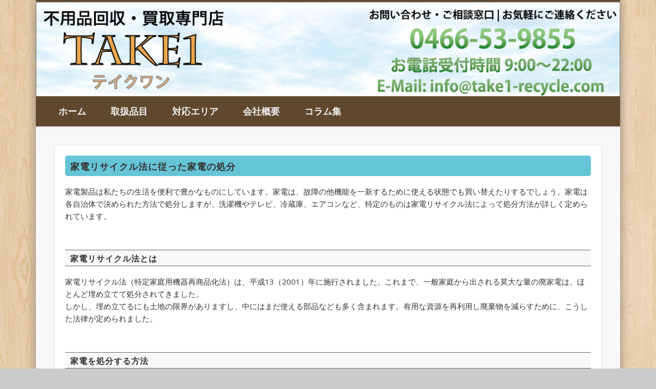

--- FILE ---
content_type: text/html; charset=UTF-8
request_url: http://take1-recycle.com/column/column08
body_size: 18051
content:
<!DOCTYPE html>
<html lang="ja">
<head>
<meta charset="UTF-8" />
<meta name="viewport" content="width=device-width, initial-scale=1.0" />
<title>家電リサイクル法に従った家電の処分 | 不用品回収・買取専門店 TAKE1</title>
<link rel="profile" href="http://gmpg.org/xfn/11" />
<link rel="pingback" href="http://take1-recycle.com/xmlrpc.php" />

<!-- All in One SEO Pack 2.2.5.1 by Michael Torbert of Semper Fi Web Design[138,164] -->
<meta name="description" itemprop="description" content="横浜市や周辺で家電買取の業者をお探しの方は、出張買取にて対応しているTAKE1で承ります。こちらでは、家電リサイクル法に従った家電の処分方法についてご紹介します。" />

<meta name="keywords" itemprop="keywords" content="横浜市,家電買取,おすすめ,見積り,家電,高価買取,出張買取,リサイクル" />

<link rel="canonical" href="http://take1-recycle.com/column/column08" />
<!-- /all in one seo pack -->
<link rel="alternate" type="application/rss+xml" title="不用品回収・買取専門店 TAKE1 &raquo; フィード" href="http://take1-recycle.com/feed" />
<link rel="alternate" type="application/rss+xml" title="不用品回収・買取専門店 TAKE1 &raquo; コメントフィード" href="http://take1-recycle.com/comments/feed" />
<link rel='stylesheet' id='pinboard-web-font-css'  href='http://fonts.googleapis.com/css?family=Open+Sans:300,300italic,regular,italic,600,600italic|Oswald:300,300italic,regular,italic,600,600italic&#038;subset=latin' type='text/css' media='all' />
<link rel='stylesheet' id='pinboard-css'  href='http://take1-recycle.com/wp-content/themes/pinboard/style.css' type='text/css' media='all' />
<link rel='stylesheet' id='colorbox-css'  href='http://take1-recycle.com/wp-content/themes/pinboard/styles/colorbox.css' type='text/css' media='all' />
<link rel='stylesheet' id='mediaelementplayer-css'  href='http://take1-recycle.com/wp-content/themes/pinboard/styles/mediaelementplayer.css' type='text/css' media='all' />
	<!--[if lt IE 9]>
	<script src="http://take1-recycle.com/wp-content/themes/pinboard/scripts/html5.js" type="text/javascript"></script>
	<![endif]-->
<script type='text/javascript' src='http://take1-recycle.com/wp-content/themes/pinboard/scripts/ios-orientationchange-fix.js'></script>
<script type='text/javascript' src='http://take1-recycle.com/wp-includes/js/jquery/jquery.js?ver=1.11.1'></script>
<script type='text/javascript' src='http://take1-recycle.com/wp-includes/js/jquery/jquery-migrate.min.js?ver=1.2.1'></script>
<script type='text/javascript' src='http://take1-recycle.com/wp-content/themes/pinboard/scripts/jquery.flexslider-min.js'></script>
<script type='text/javascript' src='http://take1-recycle.com/wp-content/themes/pinboard/scripts/jquery.fitvids.js'></script>
<script type='text/javascript' src='http://take1-recycle.com/wp-content/themes/pinboard/scripts/jquery.colorbox-min.js'></script>
<link rel="EditURI" type="application/rsd+xml" title="RSD" href="http://take1-recycle.com/xmlrpc.php?rsd" />
<link rel="wlwmanifest" type="application/wlwmanifest+xml" href="http://take1-recycle.com/wp-includes/wlwmanifest.xml" /> 
<meta name="generator" content="WordPress 4.0.38" />
<link rel='shortlink' href='http://take1-recycle.com/?p=309' />
<script>
/* <![CDATA[ */
	jQuery(window).load(function() {
			});
	jQuery(document).ready(function($) {
		$('#access .menu > li > a').each(function() {
			var title = $(this).attr('title');
			if(typeof title !== 'undefined' && title !== false) {
				$(this).append('<br /> <span>'+title+'</span>');
				$(this).removeAttr('title');
			}
		});
		function pinboard_move_elements(container) {
			if( container.hasClass('onecol') ) {
				var thumb = $('.entry-thumbnail', container);
				if('undefined' !== typeof thumb)
					$('.entry-container', container).before(thumb);
				var video = $('.entry-attachment', container);
				if('undefined' !== typeof video)
					$('.entry-container', container).before(video);
				var gallery = $('.post-gallery', container);
				if('undefined' !== typeof gallery)
					$('.entry-container', container).before(gallery);
				var meta = $('.entry-meta', container);
				if('undefined' !== typeof meta)
					$('.entry-container', container).after(meta);
			}
		}
		function pinboard_restore_elements(container) {
			if( container.hasClass('onecol') ) {
				var thumb = $('.entry-thumbnail', container);
				if('undefined' !== typeof thumb)
					$('.entry-header', container).after(thumb);
				var video = $('.entry-attachment', container);
				if('undefined' !== typeof video)
					$('.entry-header', container).after(video);
				var gallery = $('.post-gallery', container);
				if('undefined' !== typeof gallery)
					$('.entry-header', container).after(gallery);
				var meta = $('.entry-meta', container);
				if('undefined' !== typeof meta)
					$('.entry-header', container).append(meta);
				else
					$('.entry-header', container).html(meta.html());
			}
		}
		if( ($(window).width() > 960) || ($(document).width() > 960) ) {
			// Viewport is greater than tablet: portrait
		} else {
			$('#content .hentry').each(function() {
				pinboard_move_elements($(this));
			});
		}
		$(window).resize(function() {
			if( ($(window).width() > 960) || ($(document).width() > 960) ) {
									$('.page-template-template-full-width-php #content .hentry, .page-template-template-blog-full-width-php #content .hentry, .page-template-template-blog-four-col-php #content .hentry').each(function() {
						pinboard_restore_elements($(this));
					});
							} else {
				$('#content .hentry').each(function() {
					pinboard_move_elements($(this));
				});
			}
			if( ($(window).width() > 760) || ($(document).width() > 760) ) {
				var maxh = 0;
				$('#access .menu > li > a').each(function() {
					if(parseInt($(this).css('height'))>maxh) {
						maxh = parseInt($(this).css('height'));
					}
				});
				$('#access .menu > li > a').css('height', maxh);
			} else {
				$('#access .menu > li > a').css('height', 'auto');
			}
		});
		if( ($(window).width() > 760) || ($(document).width() > 760) ) {
			var maxh = 0;
			$('#access .menu > li > a').each(function() {
				var title = $(this).attr('title');
				if(typeof title !== 'undefined' && title !== false) {
					$(this).append('<br /> <span>'+title+'</span>');
					$(this).removeAttr('title');
				}
				if(parseInt($(this).css('height'))>maxh) {
					maxh = parseInt($(this).css('height'));
				}
			});
			$('#access .menu > li > a').css('height', maxh);
							$('#access li').mouseenter(function() {
					$(this).children('ul').css('display', 'none').stop(true, true).fadeIn(250).css('display', 'block').children('ul').css('display', 'none');
				});
				$('#access li').mouseleave(function() {
					$(this).children('ul').stop(true, true).fadeOut(250).css('display', 'block');
				});
					} else {
			$('#access li').each(function() {
				if($(this).children('ul').length)
					$(this).append('<span class="drop-down-toggle"><span class="drop-down-arrow"></span></span>');
			});
			$('.drop-down-toggle').click(function() {
				$(this).parent().children('ul').slideToggle(250);
			});
		}
				$('audio,video').mediaelementplayer({
			videoWidth: '100%',
			videoHeight: '100%',
			audioWidth: '100%',
			alwaysShowControls: true,
			features: ['playpause','progress','tracks','volume'],
			videoVolume: 'horizontal'
		});
		$(".entry-attachment, .entry-content").fitVids({ customSelector: "iframe[src*='wordpress.tv'], iframe[src*='www.dailymotion.com'], iframe[src*='blip.tv'], iframe[src*='www.viddler.com']"});
	});
	jQuery(window).load(function() {
					jQuery('.entry-content a[href$=".jpg"],.entry-content a[href$=".jpeg"],.entry-content a[href$=".png"],.entry-content a[href$=".gif"],a.colorbox').colorbox({
				maxWidth: '100%',
				maxHeight: '100%',
			});
			});
/* ]]> */
</script>
<style type="text/css">
			#header input#s {
			width:168px;
			box-shadow:inset 1px 1px 5px 1px rgba(0, 0, 0, .1);
			text-indent: 0;
		}
								#header {
			border-color: #60482e;
		}
		#access {
			background: #60482e;
		}
																																						</style>
<style type="text/css">
	#site-title .home,
	#site-description {
		position:absolute !important;
		clip:rect(1px, 1px, 1px, 1px);
	}
</style>
<style type="text/css" id="custom-background-css">
body.custom-background { background-image: url('http://take1-recycle.sakura.ne.jp/wp-content/themes/pinboard/images/bg.jpg'); background-repeat: repeat; background-position: top left; background-attachment: scroll; }
</style>
</head>

<body class="page page-id-309 page-child parent-pageid-315 page-template-default custom-background page-template-template-full-width-php">
	<div id="wrapper">
		<header id="header">
			<div id="site-title">
									<a href="http://take1-recycle.com/" rel="home">
						<img src="http://take1-recycle.com/wp-content/uploads/2015/03/cropped-take1-3.png" alt="不用品回収・買取専門店 TAKE1" width="1150" height="187" />
					</a>
								<a class="home" href="http://take1-recycle.com/" rel="home">不用品回収・買取専門店 TAKE1</a>
			</div>
							<div id="site-description">Just another WordPress site</div>
							<!--
<form role="search" method="get" id="searchform" action="http://take1-recycle.com/" >
	<input type="text" value="" placeholder="Search this website&#8230;" name="s" id="s" />
	<input type="submit" id="searchsubmit" value="Search" />
</form>
-->				<div class="clear"></div>
			<nav id="access">
				<a class="nav-show" href="#access">Show Navigation</a>
				<a class="nav-hide" href="#nogo">Hide Navigation</a>
				<div class="menu-%e3%83%a1%e3%83%8b%e3%83%a5%e3%83%bc-1-container"><ul id="menu-%e3%83%a1%e3%83%8b%e3%83%a5%e3%83%bc-1" class="menu"><li id="menu-item-24" class="menu-item menu-item-type-post_type menu-item-object-page menu-item-24"><a href="http://take1-recycle.com/">ホーム</a></li>
<li id="menu-item-27" class="menu-item menu-item-type-post_type menu-item-object-page menu-item-27"><a href="http://take1-recycle.com/hinmoku">取扱品目</a></li>
<li id="menu-item-28" class="menu-item menu-item-type-post_type menu-item-object-page menu-item-28"><a href="http://take1-recycle.com/area">対応エリア</a></li>
<li id="menu-item-319" class="menu-item menu-item-type-post_type menu-item-object-page menu-item-319"><a href="http://take1-recycle.com/abstract">会社概要</a></li>
<li id="menu-item-318" class="menu-item menu-item-type-post_type menu-item-object-page current-page-ancestor menu-item-318"><a href="http://take1-recycle.com/column">コラム集</a></li>
</ul></div>				<div class="clear"></div>
			</nav><!-- #access -->
		</header><!-- #header -->		<div id="container">
		<section id="content" class="column onecol">
							<article class="post-309 page type-page status-publish hentry column onecol" id="post-309">
					<div class="entry">
<!--
						<header class="entry-header">
							<h1 class="entry-title">家電リサイクル法に従った家電の処分</h1>
						</header><!-- .entry-header -->
						<div class="entry-content">
							<div id="fan_contents">
<h1 style="background:#65C5D7;font-size:18px;font-weight:bold;border-radius:5px;line-height:40px;padding-left:10px;">
家電リサイクル法に従った家電の処分</h1>
<div style="overflow: hidden;margin: 0 0 30px;">
<p>
        <em style="font-style: normal;">家電</em>製品は私たちの生活を便利で豊かなものにしています。家電は、故障の他機能を一新するために使える状態でも買い替えたりするでしょう。家電は各自治体で決められた方法で処分しますが、洗濯機やテレビ、冷蔵庫、エアコンなど、特定のものは家電リサイクル法によって処分方法が詳しく定められています。
      </p>
</p></div>
<h2 style="background:#F8F8F8;border-top:solid 1px #666;border-bottom:solid 1px #666;font-size:16px;font-weight:bold;padding-left:10px;line-height:30px;">
    家電リサイクル法とは</h2>
<div style="overflow: hidden;margin: 0 0 30px;">
<p>
        家電リサイクル法（特定家庭用機器再商品化法）は、平成13（2001）年に施行されました。これまで、一般家庭から出される莫大な量の廃家電は、ほとんど埋め立てて処分されてきました。<br />
        しかし、埋め立てるにも土地の限界がありますし、中にはまだ使える部品なども多く含まれます。有用な資源を再利用し廃棄物を減らすために、こうした法律が定められました。
      </p>
</p></div>
<h2 style="background:#F8F8F8;border-top:solid 1px #666;border-bottom:solid 1px #666;font-size:16px;font-weight:bold;padding-left:10px;line-height:30px;">
    家電を処分する方法</h2>
<div style="overflow: hidden;margin: 0 0 30px;">
<p>
        家電リサイクル法に従い、家電を処分する方法はいくつか挙げられます。
      </p>
<h3 style="font-size: 17px; font-weight: bold;">家電量販店に引き取ってもらう</h3>
<p>
        買い替える際、新しい家電を購入する家電量販店で引き取ってくれます。多くの方は、買い替えのタイミングでこの方法を活用しているのではないでしょうか。<br />
        リサイクル料金や運搬費がかかり、それぞれの家電量販店で設定されている費用が異なる場合もあります。
      </p>
<h3 style="font-size: 17px; font-weight: bold;">自分で処分する</h3>
<p>
        不要な家電を自分自身で処分するなら、小売店や郵便局でリサイクル券を購入して指定の引き取り場所に持っていきます。自分自身で運搬できれば運搬費は掛かりません。リサイクル券での処分ができない家電もあるので、その点注意しましょう。
      </p>
<h3 style="font-size: 17px; font-weight: bold;">買取サービスを活用する</h3>
<p>
        現在使っている家電が故障もなくまだ使えるという場合、<strong>家電買取</strong>業者やリサイクルショップの買取サービスを活用する事を<em style="font-style: normal;">おすすめ</em>します。<em style="font-style: normal;">出張買取</em>に対応している業者であれば搬出や運搬も任せられ、まだ使えるものを廃棄にしなくて済むのでエコに繋がります。
      </p>
</p></div>
<div style="overflow: hidden;margin: 0 0 45px;background: #E2F3FB;border-radius:5px;">
<div style="overflow:hidden;margin: 10px;padding: 20px 15px 5px;">
<p>
          <strong>横浜市</strong>や周辺で家電買取なら、藤沢市にあるTAKE 1で承ります。<em style="font-style: normal;">見積り</em>や出張費が無料にて対応しており、販売店舗を持たず余計なコストを抑える事で、<em style="font-style: normal;">高価買取</em>に努めております。家電買取の他、タンスやベッドといった大型家具、ゲームソフトやゲーム機、自転車、電動工具、楽器、贈答品、スポーツ用品など、幅広い品目の買取りや引き取りに対応致します。<br />
          横浜市や藤沢市だけではなく、鎌倉市や茅ヶ崎市、平塚市といったエリアのお客様からの多くのご依頼をお待ちしております。
        </p>
</p></div>
</p></div>
</div>
<p><!-- #fan_contents --></p>
							<div class="clear"></div>
						</div><!-- .entry-content -->
											</div><!-- .entry -->
					

						</article><!-- .post -->
					</section><!-- #content -->
					<div id="sidebar" class="column threecol">
				</div><!-- #sidebar -->				<div class="clear"></div>
	</div><!-- #container -->
				<div id="footer">
						<div id="copyright">
				<p class="copyright twocol">&copy; 2026 不用品回収・買取専門店 TAKE1</p>
									<p class="credits twocol">
																															Powered by <a href="http://www.onedesigns.com/themes/pinboard" title="Pinboard Theme">Pinboard Theme</a> and <a href="http://wordpress.org/" title="WordPress">WordPress</a>											</p>
								<div class="clear"></div>
			</div><!-- #copyright -->
		</div><!-- #footer -->
	</div><!-- #wrapper -->
<script type='text/javascript'>
/* <![CDATA[ */
var mejsL10n = {"language":"ja","strings":{"Close":"\u9589\u3058\u308b","Fullscreen":"\u30d5\u30eb\u30b9\u30af\u30ea\u30fc\u30f3","Download File":"\u30d5\u30a1\u30a4\u30eb\u3092\u30c0\u30a6\u30f3\u30ed\u30fc\u30c9","Download Video":"\u52d5\u753b\u3092\u30c0\u30a6\u30f3\u30ed\u30fc\u30c9","Play\/Pause":"\u518d\u751f\/\u4e00\u6642\u505c\u6b62","Mute Toggle":"\u30df\u30e5\u30fc\u30c8\u5207\u308a\u66ff\u3048","None":"\u306a\u3057","Turn off Fullscreen":"\u30d5\u30eb\u30b9\u30af\u30ea\u30fc\u30f3\u3092\u30aa\u30d5","Go Fullscreen":"\u30d5\u30eb\u30b9\u30af\u30ea\u30fc\u30f3","Unmute":"\u30df\u30e5\u30fc\u30c8\u89e3\u9664","Mute":"\u30df\u30e5\u30fc\u30c8","Captions\/Subtitles":"\u30ad\u30e3\u30d7\u30b7\u30e7\u30f3\/\u5b57\u5e55"}};
var _wpmejsSettings = {"pluginPath":"\/wp-includes\/js\/mediaelement\/"};
/* ]]> */
</script>
<script type='text/javascript' src='http://take1-recycle.com/wp-includes/js/mediaelement/mediaelement-and-player.min.js?ver=2.15.0'></script>
<script type='text/javascript' src='http://take1-recycle.com/wp-includes/js/mediaelement/wp-mediaelement.js?ver=4.0.38'></script>
<script type='text/javascript' src='http://take1-recycle.com/wp-includes/js/comment-reply.min.js?ver=4.0.38'></script>
</body>
</html>